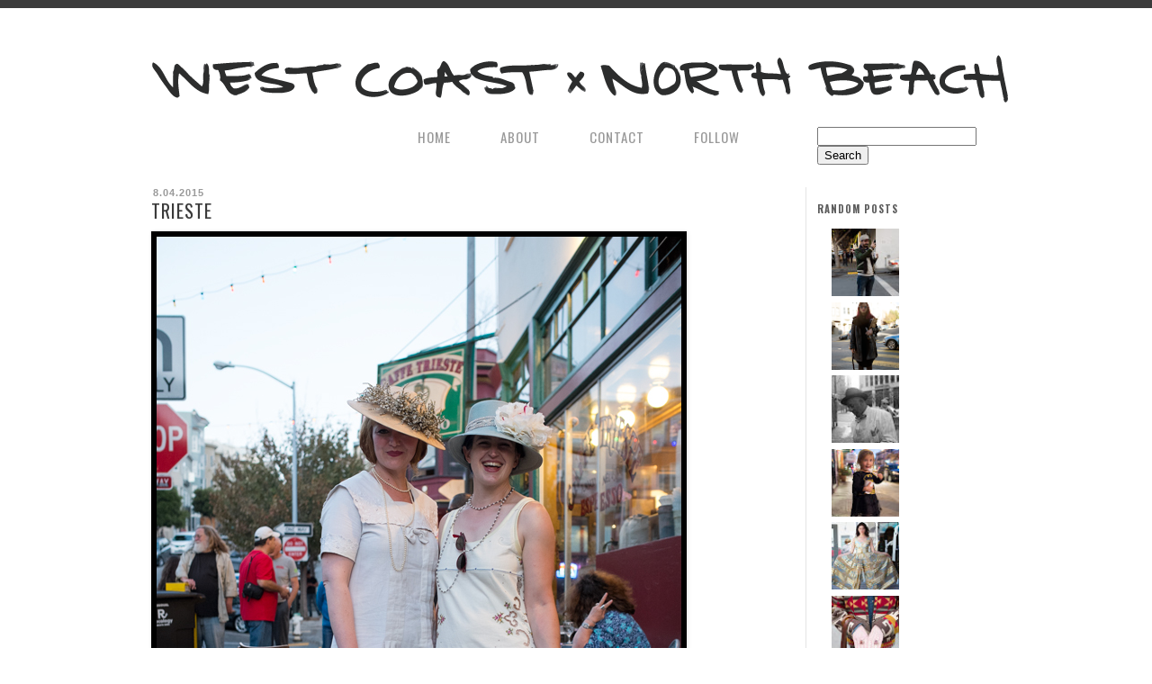

--- FILE ---
content_type: text/plain
request_url: https://www.google-analytics.com/j/collect?v=1&_v=j102&a=143959505&t=pageview&_s=1&dl=http%3A%2F%2Fwww.westcoastnorthbeach.com%2F2015%2F08%2Ftrieste.html&ul=en-us%40posix&dt=West%20Coast%20x%20North%20Beach%3A%20Trieste&sr=1280x720&vp=1280x720&_u=IEBAAEABAAAAACAAI~&jid=1701438106&gjid=1236891464&cid=1216243180.1769045928&tid=UA-45901438-2&_gid=678534812.1769045928&_r=1&_slc=1&z=1181040335
body_size: -454
content:
2,cG-69PX7EPPZT

--- FILE ---
content_type: text/javascript; charset=UTF-8
request_url: http://www.westcoastnorthbeach.com/feeds/posts/default?alt=json-in-script&start-index=329&max-results=1&callback=random_posts
body_size: 2710
content:
// API callback
random_posts({"version":"1.0","encoding":"UTF-8","feed":{"xmlns":"http://www.w3.org/2005/Atom","xmlns$openSearch":"http://a9.com/-/spec/opensearchrss/1.0/","xmlns$blogger":"http://schemas.google.com/blogger/2008","xmlns$georss":"http://www.georss.org/georss","xmlns$gd":"http://schemas.google.com/g/2005","xmlns$thr":"http://purl.org/syndication/thread/1.0","id":{"$t":"tag:blogger.com,1999:blog-1367663467854014414"},"updated":{"$t":"2024-09-14T06:14:25.843-07:00"},"category":[{"term":"Men"},{"term":"Women"},{"term":"Accessories"},{"term":"Hats"},{"term":"Suits"},{"term":"Prints"},{"term":"Hair"},{"term":"Vintage"},{"term":"Footwear"},{"term":"Glasses"},{"term":"dresses"},{"term":"Coats"},{"term":"Denim"},{"term":"Illustration"},{"term":"Color"},{"term":"Pets"},{"term":"Custom"},{"term":"Kids"},{"term":"Shoes"},{"term":"Sneakers"},{"term":"Costume"},{"term":"Fur"},{"term":"Handbags"},{"term":"Jackets"},{"term":"Al's Attire"},{"term":"Boots"},{"term":"Scarves"},{"term":"bags"},{"term":"Chanel"},{"term":"Rain"},{"term":"Beckett\u0026Robb"},{"term":"Grooming"},{"term":"Los Angeles"},{"term":"als attire"},{"term":"Couples"},{"term":"fashion shows"},{"term":"Leather"},{"term":"Sweaters"},{"term":"Nike"},{"term":"Sandals"},{"term":"creative growth"},{"term":"Dior"},{"term":"Menswear"},{"term":"North Beach"},{"term":"Skirts"},{"term":"animals"},{"term":"Missoni"},{"term":"Miu Miu"},{"term":"Socks"},{"term":"chicago"},{"term":"tattoos"},{"term":"wes anderson"},{"term":"Australia"},{"term":"Louis Vuitton"},{"term":"Punk rock"},{"term":"Skaters"},{"term":"overalls"},{"term":"stripes"},{"term":"Doc Martens"},{"term":"Jeremy Fish"},{"term":"Tech"},{"term":"handmade"},{"term":"Ancient Greek Sandals"},{"term":"Blue"},{"term":"Layering"},{"term":"Tights"},{"term":"Vehicles"},{"term":"beach"},{"term":"beard"},{"term":"braids"},{"term":"celine"},{"term":"charlotte olympia"},{"term":"denver"},{"term":"dolce\u0026gabbana"},{"term":"fendi"},{"term":"gold"},{"term":"hermes"},{"term":"holiday"},{"term":"nikes"},{"term":"oxfords"},{"term":"palm springs"},{"term":"plaid"},{"term":"sunglasses"},{"term":"vests"},{"term":"womenswear"},{"term":"70s"},{"term":"Androgyne"},{"term":"Bikes"},{"term":"Burberry"},{"term":"Bustown Modern"},{"term":"Cafe Trieste"},{"term":"Fall"},{"term":"Halloween"},{"term":"Lace"},{"term":"Makeup"},{"term":"Marc Jacobs"},{"term":"Moschino"},{"term":"Pants"},{"term":"Prada"},{"term":"Ruse"},{"term":"Saint Laurent"},{"term":"adidas"},{"term":"advanced style"},{"term":"artists"},{"term":"beards"},{"term":"camo"},{"term":"cape"},{"term":"festivals"},{"term":"gucci"},{"term":"hand-painted"},{"term":"jewelry"},{"term":"jumpsuit"},{"term":"museum"},{"term":"mustache"},{"term":"onesie"},{"term":"photographers"},{"term":"punk"},{"term":"san francisco"},{"term":"90s"},{"term":"Art Shows"},{"term":"B\u0026W"},{"term":"CatScarf"},{"term":"Clogs"},{"term":"Coppola"},{"term":"Dries van noten"},{"term":"Family"},{"term":"Gorman"},{"term":"Isabel Marant"},{"term":"Jumper"},{"term":"Jurassic park"},{"term":"Layers"},{"term":"Mohair"},{"term":"Napa"},{"term":"O'2nd"},{"term":"Sequins"},{"term":"Transportation"},{"term":"White"},{"term":"Workout Gear"},{"term":"YSL"},{"term":"alfred shaheen"},{"term":"alien"},{"term":"art"},{"term":"beverlyhills"},{"term":"blue hair"},{"term":"brown"},{"term":"cafe zoetrope"},{"term":"capes"},{"term":"caps"},{"term":"cats"},{"term":"church"},{"term":"collar"},{"term":"coverall"},{"term":"designer"},{"term":"dress"},{"term":"felicity fox"},{"term":"fifties"},{"term":"financial district"},{"term":"fishermans wharf"},{"term":"freda salvador"},{"term":"french"},{"term":"fringe"},{"term":"gloves"},{"term":"haight"},{"term":"handpainted"},{"term":"harempants"},{"term":"hawaiian"},{"term":"heels"},{"term":"hollywood"},{"term":"houndstooth"},{"term":"jayde fish"},{"term":"jayde fish train case"},{"term":"jellies"},{"term":"jordans"},{"term":"lauren moffatt"},{"term":"leather jacket"},{"term":"leathers"},{"term":"lebowski"},{"term":"loafers"},{"term":"losangeles"},{"term":"luggage"},{"term":"maxmara"},{"term":"melrose"},{"term":"mexico"},{"term":"modaoperandi"},{"term":"monochromatic"},{"term":"nails"},{"term":"new balance"},{"term":"north face"},{"term":"ombre"},{"term":"oscardelarenta"},{"term":"oversized"},{"term":"party"},{"term":"patent leather"},{"term":"pendleton"},{"term":"pink"},{"term":"pinklips"},{"term":"platforms"},{"term":"princess"},{"term":"re-love"},{"term":"rodeodrive"},{"term":"saintlaurent"},{"term":"scarf"},{"term":"shirts"},{"term":"short hair"},{"term":"slippers"},{"term":"sneakers. beards"},{"term":"summer"},{"term":"swim"},{"term":"swimwear"},{"term":"tattoo"},{"term":"textiles"},{"term":"ties"},{"term":"tops"},{"term":"topshop"},{"term":"train case"},{"term":"tshirt"},{"term":"umbrella"},{"term":"uniform"},{"term":"valentino"},{"term":"vans"},{"term":"western"},{"term":"wide leg"},{"term":"wingtip"}],"title":{"type":"text","$t":"West Coast x North Beach"},"subtitle":{"type":"html","$t":"West Coast street style"},"link":[{"rel":"http://schemas.google.com/g/2005#feed","type":"application/atom+xml","href":"http:\/\/www.westcoastnorthbeach.com\/feeds\/posts\/default"},{"rel":"self","type":"application/atom+xml","href":"http:\/\/www.blogger.com\/feeds\/1367663467854014414\/posts\/default?alt=json-in-script\u0026start-index=329\u0026max-results=1"},{"rel":"alternate","type":"text/html","href":"http:\/\/www.westcoastnorthbeach.com\/"},{"rel":"hub","href":"http://pubsubhubbub.appspot.com/"},{"rel":"previous","type":"application/atom+xml","href":"http:\/\/www.blogger.com\/feeds\/1367663467854014414\/posts\/default?alt=json-in-script\u0026start-index=328\u0026max-results=1"},{"rel":"next","type":"application/atom+xml","href":"http:\/\/www.blogger.com\/feeds\/1367663467854014414\/posts\/default?alt=json-in-script\u0026start-index=330\u0026max-results=1"}],"author":[{"name":{"$t":"Jayde Fish"},"uri":{"$t":"http:\/\/www.blogger.com\/profile\/13503284549892871319"},"email":{"$t":"noreply@blogger.com"},"gd$image":{"rel":"http://schemas.google.com/g/2005#thumbnail","width":"16","height":"16","src":"https:\/\/img1.blogblog.com\/img\/b16-rounded.gif"}}],"generator":{"version":"7.00","uri":"http://www.blogger.com","$t":"Blogger"},"openSearch$totalResults":{"$t":"418"},"openSearch$startIndex":{"$t":"329"},"openSearch$itemsPerPage":{"$t":"1"},"entry":[{"id":{"$t":"tag:blogger.com,1999:blog-1367663467854014414.post-8453100538312625833"},"published":{"$t":"2014-03-06T03:00:00.003-08:00"},"updated":{"$t":"2014-03-06T03:00:01.166-08:00"},"category":[{"scheme":"http://www.blogger.com/atom/ns#","term":"Accessories"},{"scheme":"http://www.blogger.com/atom/ns#","term":"Jackets"},{"scheme":"http://www.blogger.com/atom/ns#","term":"Men"},{"scheme":"http://www.blogger.com/atom/ns#","term":"Prints"}],"title":{"type":"text","$t":"Details"},"content":{"type":"html","$t":"\u003Cdiv class=\"separator\" style=\"clear: both; text-align: center;\"\u003E\n\u003Ca href=\"https:\/\/blogger.googleusercontent.com\/img\/b\/R29vZ2xl\/AVvXsEhBJahihvAgKyPqyoeL7ixwwvZ0oIJ3tlQmVNi03MySnQanf2rxjTX6PhQ7LA3S12pqLx5LT8sUfqF02KyaMdYur_BsF2ee5V9E6fvMpAR85Nv8D1w3NsL_7E1XCiQTuf8wdGqefainmIhg\/s1600\/patterns_2.jpg\" imageanchor=\"1\" style=\"clear: left; float: left; margin-bottom: 1em; margin-right: 1em;\"\u003E\u003Cimg border=\"0\" src=\"https:\/\/blogger.googleusercontent.com\/img\/b\/R29vZ2xl\/AVvXsEhBJahihvAgKyPqyoeL7ixwwvZ0oIJ3tlQmVNi03MySnQanf2rxjTX6PhQ7LA3S12pqLx5LT8sUfqF02KyaMdYur_BsF2ee5V9E6fvMpAR85Nv8D1w3NsL_7E1XCiQTuf8wdGqefainmIhg\/s1600\/patterns_2.jpg\" \/\u003E\u003C\/a\u003E\u003C\/div\u003E\n\u003Cbr \/\u003E"},"link":[{"rel":"replies","type":"application/atom+xml","href":"http:\/\/www.westcoastnorthbeach.com\/feeds\/8453100538312625833\/comments\/default","title":"Post Comments"},{"rel":"replies","type":"text/html","href":"http:\/\/www.westcoastnorthbeach.com\/2014\/03\/details.html#comment-form","title":"1 Comments"},{"rel":"edit","type":"application/atom+xml","href":"http:\/\/www.blogger.com\/feeds\/1367663467854014414\/posts\/default\/8453100538312625833"},{"rel":"self","type":"application/atom+xml","href":"http:\/\/www.blogger.com\/feeds\/1367663467854014414\/posts\/default\/8453100538312625833"},{"rel":"alternate","type":"text/html","href":"http:\/\/www.westcoastnorthbeach.com\/2014\/03\/details.html","title":"Details"}],"author":[{"name":{"$t":"Jayde Fish"},"uri":{"$t":"http:\/\/www.blogger.com\/profile\/13503284549892871319"},"email":{"$t":"noreply@blogger.com"},"gd$image":{"rel":"http://schemas.google.com/g/2005#thumbnail","width":"16","height":"16","src":"https:\/\/img1.blogblog.com\/img\/b16-rounded.gif"}}],"media$thumbnail":{"xmlns$media":"http://search.yahoo.com/mrss/","url":"https:\/\/blogger.googleusercontent.com\/img\/b\/R29vZ2xl\/AVvXsEhBJahihvAgKyPqyoeL7ixwwvZ0oIJ3tlQmVNi03MySnQanf2rxjTX6PhQ7LA3S12pqLx5LT8sUfqF02KyaMdYur_BsF2ee5V9E6fvMpAR85Nv8D1w3NsL_7E1XCiQTuf8wdGqefainmIhg\/s72-c\/patterns_2.jpg","height":"72","width":"72"},"thr$total":{"$t":"1"}}]}});

--- FILE ---
content_type: text/javascript; charset=UTF-8
request_url: http://www.westcoastnorthbeach.com/feeds/posts/default?alt=json-in-script&start-index=190&max-results=1&callback=random_posts
body_size: 2711
content:
// API callback
random_posts({"version":"1.0","encoding":"UTF-8","feed":{"xmlns":"http://www.w3.org/2005/Atom","xmlns$openSearch":"http://a9.com/-/spec/opensearchrss/1.0/","xmlns$blogger":"http://schemas.google.com/blogger/2008","xmlns$georss":"http://www.georss.org/georss","xmlns$gd":"http://schemas.google.com/g/2005","xmlns$thr":"http://purl.org/syndication/thread/1.0","id":{"$t":"tag:blogger.com,1999:blog-1367663467854014414"},"updated":{"$t":"2024-09-14T06:14:25.843-07:00"},"category":[{"term":"Men"},{"term":"Women"},{"term":"Accessories"},{"term":"Hats"},{"term":"Suits"},{"term":"Prints"},{"term":"Hair"},{"term":"Vintage"},{"term":"Footwear"},{"term":"Glasses"},{"term":"dresses"},{"term":"Coats"},{"term":"Denim"},{"term":"Illustration"},{"term":"Color"},{"term":"Pets"},{"term":"Custom"},{"term":"Kids"},{"term":"Shoes"},{"term":"Sneakers"},{"term":"Costume"},{"term":"Fur"},{"term":"Handbags"},{"term":"Jackets"},{"term":"Al's Attire"},{"term":"Boots"},{"term":"Scarves"},{"term":"bags"},{"term":"Chanel"},{"term":"Rain"},{"term":"Beckett\u0026Robb"},{"term":"Grooming"},{"term":"Los Angeles"},{"term":"als attire"},{"term":"Couples"},{"term":"fashion shows"},{"term":"Leather"},{"term":"Sweaters"},{"term":"Nike"},{"term":"Sandals"},{"term":"creative growth"},{"term":"Dior"},{"term":"Menswear"},{"term":"North Beach"},{"term":"Skirts"},{"term":"animals"},{"term":"Missoni"},{"term":"Miu Miu"},{"term":"Socks"},{"term":"chicago"},{"term":"tattoos"},{"term":"wes anderson"},{"term":"Australia"},{"term":"Louis Vuitton"},{"term":"Punk rock"},{"term":"Skaters"},{"term":"overalls"},{"term":"stripes"},{"term":"Doc Martens"},{"term":"Jeremy Fish"},{"term":"Tech"},{"term":"handmade"},{"term":"Ancient Greek Sandals"},{"term":"Blue"},{"term":"Layering"},{"term":"Tights"},{"term":"Vehicles"},{"term":"beach"},{"term":"beard"},{"term":"braids"},{"term":"celine"},{"term":"charlotte olympia"},{"term":"denver"},{"term":"dolce\u0026gabbana"},{"term":"fendi"},{"term":"gold"},{"term":"hermes"},{"term":"holiday"},{"term":"nikes"},{"term":"oxfords"},{"term":"palm springs"},{"term":"plaid"},{"term":"sunglasses"},{"term":"vests"},{"term":"womenswear"},{"term":"70s"},{"term":"Androgyne"},{"term":"Bikes"},{"term":"Burberry"},{"term":"Bustown Modern"},{"term":"Cafe Trieste"},{"term":"Fall"},{"term":"Halloween"},{"term":"Lace"},{"term":"Makeup"},{"term":"Marc Jacobs"},{"term":"Moschino"},{"term":"Pants"},{"term":"Prada"},{"term":"Ruse"},{"term":"Saint Laurent"},{"term":"adidas"},{"term":"advanced style"},{"term":"artists"},{"term":"beards"},{"term":"camo"},{"term":"cape"},{"term":"festivals"},{"term":"gucci"},{"term":"hand-painted"},{"term":"jewelry"},{"term":"jumpsuit"},{"term":"museum"},{"term":"mustache"},{"term":"onesie"},{"term":"photographers"},{"term":"punk"},{"term":"san francisco"},{"term":"90s"},{"term":"Art Shows"},{"term":"B\u0026W"},{"term":"CatScarf"},{"term":"Clogs"},{"term":"Coppola"},{"term":"Dries van noten"},{"term":"Family"},{"term":"Gorman"},{"term":"Isabel Marant"},{"term":"Jumper"},{"term":"Jurassic park"},{"term":"Layers"},{"term":"Mohair"},{"term":"Napa"},{"term":"O'2nd"},{"term":"Sequins"},{"term":"Transportation"},{"term":"White"},{"term":"Workout Gear"},{"term":"YSL"},{"term":"alfred shaheen"},{"term":"alien"},{"term":"art"},{"term":"beverlyhills"},{"term":"blue hair"},{"term":"brown"},{"term":"cafe zoetrope"},{"term":"capes"},{"term":"caps"},{"term":"cats"},{"term":"church"},{"term":"collar"},{"term":"coverall"},{"term":"designer"},{"term":"dress"},{"term":"felicity fox"},{"term":"fifties"},{"term":"financial district"},{"term":"fishermans wharf"},{"term":"freda salvador"},{"term":"french"},{"term":"fringe"},{"term":"gloves"},{"term":"haight"},{"term":"handpainted"},{"term":"harempants"},{"term":"hawaiian"},{"term":"heels"},{"term":"hollywood"},{"term":"houndstooth"},{"term":"jayde fish"},{"term":"jayde fish train case"},{"term":"jellies"},{"term":"jordans"},{"term":"lauren moffatt"},{"term":"leather jacket"},{"term":"leathers"},{"term":"lebowski"},{"term":"loafers"},{"term":"losangeles"},{"term":"luggage"},{"term":"maxmara"},{"term":"melrose"},{"term":"mexico"},{"term":"modaoperandi"},{"term":"monochromatic"},{"term":"nails"},{"term":"new balance"},{"term":"north face"},{"term":"ombre"},{"term":"oscardelarenta"},{"term":"oversized"},{"term":"party"},{"term":"patent leather"},{"term":"pendleton"},{"term":"pink"},{"term":"pinklips"},{"term":"platforms"},{"term":"princess"},{"term":"re-love"},{"term":"rodeodrive"},{"term":"saintlaurent"},{"term":"scarf"},{"term":"shirts"},{"term":"short hair"},{"term":"slippers"},{"term":"sneakers. beards"},{"term":"summer"},{"term":"swim"},{"term":"swimwear"},{"term":"tattoo"},{"term":"textiles"},{"term":"ties"},{"term":"tops"},{"term":"topshop"},{"term":"train case"},{"term":"tshirt"},{"term":"umbrella"},{"term":"uniform"},{"term":"valentino"},{"term":"vans"},{"term":"western"},{"term":"wide leg"},{"term":"wingtip"}],"title":{"type":"text","$t":"West Coast x North Beach"},"subtitle":{"type":"html","$t":"West Coast street style"},"link":[{"rel":"http://schemas.google.com/g/2005#feed","type":"application/atom+xml","href":"http:\/\/www.westcoastnorthbeach.com\/feeds\/posts\/default"},{"rel":"self","type":"application/atom+xml","href":"http:\/\/www.blogger.com\/feeds\/1367663467854014414\/posts\/default?alt=json-in-script\u0026start-index=190\u0026max-results=1"},{"rel":"alternate","type":"text/html","href":"http:\/\/www.westcoastnorthbeach.com\/"},{"rel":"hub","href":"http://pubsubhubbub.appspot.com/"},{"rel":"previous","type":"application/atom+xml","href":"http:\/\/www.blogger.com\/feeds\/1367663467854014414\/posts\/default?alt=json-in-script\u0026start-index=189\u0026max-results=1"},{"rel":"next","type":"application/atom+xml","href":"http:\/\/www.blogger.com\/feeds\/1367663467854014414\/posts\/default?alt=json-in-script\u0026start-index=191\u0026max-results=1"}],"author":[{"name":{"$t":"Jayde Fish"},"uri":{"$t":"http:\/\/www.blogger.com\/profile\/13503284549892871319"},"email":{"$t":"noreply@blogger.com"},"gd$image":{"rel":"http://schemas.google.com/g/2005#thumbnail","width":"16","height":"16","src":"https:\/\/img1.blogblog.com\/img\/b16-rounded.gif"}}],"generator":{"version":"7.00","uri":"http://www.blogger.com","$t":"Blogger"},"openSearch$totalResults":{"$t":"418"},"openSearch$startIndex":{"$t":"190"},"openSearch$itemsPerPage":{"$t":"1"},"entry":[{"id":{"$t":"tag:blogger.com,1999:blog-1367663467854014414.post-7717915097081296396"},"published":{"$t":"2014-08-20T03:00:00.000-07:00"},"updated":{"$t":"2014-08-20T03:00:04.980-07:00"},"category":[{"scheme":"http://www.blogger.com/atom/ns#","term":"Glasses"},{"scheme":"http://www.blogger.com/atom/ns#","term":"Men"},{"scheme":"http://www.blogger.com/atom/ns#","term":"Prints"}],"title":{"type":"text","$t":"Mixing Prints"},"content":{"type":"html","$t":"\u003Cdiv class=\"separator\" style=\"clear: both; text-align: center;\"\u003E\n\u003Ca href=\"https:\/\/blogger.googleusercontent.com\/img\/b\/R29vZ2xl\/AVvXsEg8iArSDYQGYKuuuhC3qdrcE-E239KF502VjWs2euKVdllxnsL6S_99rQ1IVlB70-d8kqQxGh6rgCMmK4gUrfOhzehEamjofTYoSckj8BJK4wnxZqYUAZ6uVai5NQylK-XM5ABG6wtBNzgU\/s1600\/prada1.jpg\" imageanchor=\"1\" style=\"clear: left; float: left; margin-bottom: 1em; margin-right: 1em;\"\u003E\u003Cimg border=\"0\" src=\"https:\/\/blogger.googleusercontent.com\/img\/b\/R29vZ2xl\/AVvXsEg8iArSDYQGYKuuuhC3qdrcE-E239KF502VjWs2euKVdllxnsL6S_99rQ1IVlB70-d8kqQxGh6rgCMmK4gUrfOhzehEamjofTYoSckj8BJK4wnxZqYUAZ6uVai5NQylK-XM5ABG6wtBNzgU\/s1600\/prada1.jpg\" \/\u003E\u003C\/a\u003E\u003C\/div\u003E\n\u003Cbr \/\u003E"},"link":[{"rel":"replies","type":"application/atom+xml","href":"http:\/\/www.westcoastnorthbeach.com\/feeds\/7717915097081296396\/comments\/default","title":"Post Comments"},{"rel":"replies","type":"text/html","href":"http:\/\/www.westcoastnorthbeach.com\/2014\/08\/mixing-prints.html#comment-form","title":"0 Comments"},{"rel":"edit","type":"application/atom+xml","href":"http:\/\/www.blogger.com\/feeds\/1367663467854014414\/posts\/default\/7717915097081296396"},{"rel":"self","type":"application/atom+xml","href":"http:\/\/www.blogger.com\/feeds\/1367663467854014414\/posts\/default\/7717915097081296396"},{"rel":"alternate","type":"text/html","href":"http:\/\/www.westcoastnorthbeach.com\/2014\/08\/mixing-prints.html","title":"Mixing Prints"}],"author":[{"name":{"$t":"Jayde Fish"},"uri":{"$t":"http:\/\/www.blogger.com\/profile\/13503284549892871319"},"email":{"$t":"noreply@blogger.com"},"gd$image":{"rel":"http://schemas.google.com/g/2005#thumbnail","width":"16","height":"16","src":"https:\/\/img1.blogblog.com\/img\/b16-rounded.gif"}}],"media$thumbnail":{"xmlns$media":"http://search.yahoo.com/mrss/","url":"https:\/\/blogger.googleusercontent.com\/img\/b\/R29vZ2xl\/AVvXsEg8iArSDYQGYKuuuhC3qdrcE-E239KF502VjWs2euKVdllxnsL6S_99rQ1IVlB70-d8kqQxGh6rgCMmK4gUrfOhzehEamjofTYoSckj8BJK4wnxZqYUAZ6uVai5NQylK-XM5ABG6wtBNzgU\/s72-c\/prada1.jpg","height":"72","width":"72"},"thr$total":{"$t":"0"}}]}});

--- FILE ---
content_type: text/javascript; charset=UTF-8
request_url: http://www.westcoastnorthbeach.com/feeds/posts/default?alt=json-in-script&start-index=8&max-results=1&callback=random_posts
body_size: 2717
content:
// API callback
random_posts({"version":"1.0","encoding":"UTF-8","feed":{"xmlns":"http://www.w3.org/2005/Atom","xmlns$openSearch":"http://a9.com/-/spec/opensearchrss/1.0/","xmlns$blogger":"http://schemas.google.com/blogger/2008","xmlns$georss":"http://www.georss.org/georss","xmlns$gd":"http://schemas.google.com/g/2005","xmlns$thr":"http://purl.org/syndication/thread/1.0","id":{"$t":"tag:blogger.com,1999:blog-1367663467854014414"},"updated":{"$t":"2024-09-14T06:14:25.843-07:00"},"category":[{"term":"Men"},{"term":"Women"},{"term":"Accessories"},{"term":"Hats"},{"term":"Suits"},{"term":"Prints"},{"term":"Hair"},{"term":"Vintage"},{"term":"Footwear"},{"term":"Glasses"},{"term":"dresses"},{"term":"Coats"},{"term":"Denim"},{"term":"Illustration"},{"term":"Color"},{"term":"Pets"},{"term":"Custom"},{"term":"Kids"},{"term":"Shoes"},{"term":"Sneakers"},{"term":"Costume"},{"term":"Fur"},{"term":"Handbags"},{"term":"Jackets"},{"term":"Al's Attire"},{"term":"Boots"},{"term":"Scarves"},{"term":"bags"},{"term":"Chanel"},{"term":"Rain"},{"term":"Beckett\u0026Robb"},{"term":"Grooming"},{"term":"Los Angeles"},{"term":"als attire"},{"term":"Couples"},{"term":"fashion shows"},{"term":"Leather"},{"term":"Sweaters"},{"term":"Nike"},{"term":"Sandals"},{"term":"creative growth"},{"term":"Dior"},{"term":"Menswear"},{"term":"North Beach"},{"term":"Skirts"},{"term":"animals"},{"term":"Missoni"},{"term":"Miu Miu"},{"term":"Socks"},{"term":"chicago"},{"term":"tattoos"},{"term":"wes anderson"},{"term":"Australia"},{"term":"Louis Vuitton"},{"term":"Punk rock"},{"term":"Skaters"},{"term":"overalls"},{"term":"stripes"},{"term":"Doc Martens"},{"term":"Jeremy Fish"},{"term":"Tech"},{"term":"handmade"},{"term":"Ancient Greek Sandals"},{"term":"Blue"},{"term":"Layering"},{"term":"Tights"},{"term":"Vehicles"},{"term":"beach"},{"term":"beard"},{"term":"braids"},{"term":"celine"},{"term":"charlotte olympia"},{"term":"denver"},{"term":"dolce\u0026gabbana"},{"term":"fendi"},{"term":"gold"},{"term":"hermes"},{"term":"holiday"},{"term":"nikes"},{"term":"oxfords"},{"term":"palm springs"},{"term":"plaid"},{"term":"sunglasses"},{"term":"vests"},{"term":"womenswear"},{"term":"70s"},{"term":"Androgyne"},{"term":"Bikes"},{"term":"Burberry"},{"term":"Bustown Modern"},{"term":"Cafe Trieste"},{"term":"Fall"},{"term":"Halloween"},{"term":"Lace"},{"term":"Makeup"},{"term":"Marc Jacobs"},{"term":"Moschino"},{"term":"Pants"},{"term":"Prada"},{"term":"Ruse"},{"term":"Saint Laurent"},{"term":"adidas"},{"term":"advanced style"},{"term":"artists"},{"term":"beards"},{"term":"camo"},{"term":"cape"},{"term":"festivals"},{"term":"gucci"},{"term":"hand-painted"},{"term":"jewelry"},{"term":"jumpsuit"},{"term":"museum"},{"term":"mustache"},{"term":"onesie"},{"term":"photographers"},{"term":"punk"},{"term":"san francisco"},{"term":"90s"},{"term":"Art Shows"},{"term":"B\u0026W"},{"term":"CatScarf"},{"term":"Clogs"},{"term":"Coppola"},{"term":"Dries van noten"},{"term":"Family"},{"term":"Gorman"},{"term":"Isabel Marant"},{"term":"Jumper"},{"term":"Jurassic park"},{"term":"Layers"},{"term":"Mohair"},{"term":"Napa"},{"term":"O'2nd"},{"term":"Sequins"},{"term":"Transportation"},{"term":"White"},{"term":"Workout Gear"},{"term":"YSL"},{"term":"alfred shaheen"},{"term":"alien"},{"term":"art"},{"term":"beverlyhills"},{"term":"blue hair"},{"term":"brown"},{"term":"cafe zoetrope"},{"term":"capes"},{"term":"caps"},{"term":"cats"},{"term":"church"},{"term":"collar"},{"term":"coverall"},{"term":"designer"},{"term":"dress"},{"term":"felicity fox"},{"term":"fifties"},{"term":"financial district"},{"term":"fishermans wharf"},{"term":"freda salvador"},{"term":"french"},{"term":"fringe"},{"term":"gloves"},{"term":"haight"},{"term":"handpainted"},{"term":"harempants"},{"term":"hawaiian"},{"term":"heels"},{"term":"hollywood"},{"term":"houndstooth"},{"term":"jayde fish"},{"term":"jayde fish train case"},{"term":"jellies"},{"term":"jordans"},{"term":"lauren moffatt"},{"term":"leather jacket"},{"term":"leathers"},{"term":"lebowski"},{"term":"loafers"},{"term":"losangeles"},{"term":"luggage"},{"term":"maxmara"},{"term":"melrose"},{"term":"mexico"},{"term":"modaoperandi"},{"term":"monochromatic"},{"term":"nails"},{"term":"new balance"},{"term":"north face"},{"term":"ombre"},{"term":"oscardelarenta"},{"term":"oversized"},{"term":"party"},{"term":"patent leather"},{"term":"pendleton"},{"term":"pink"},{"term":"pinklips"},{"term":"platforms"},{"term":"princess"},{"term":"re-love"},{"term":"rodeodrive"},{"term":"saintlaurent"},{"term":"scarf"},{"term":"shirts"},{"term":"short hair"},{"term":"slippers"},{"term":"sneakers. beards"},{"term":"summer"},{"term":"swim"},{"term":"swimwear"},{"term":"tattoo"},{"term":"textiles"},{"term":"ties"},{"term":"tops"},{"term":"topshop"},{"term":"train case"},{"term":"tshirt"},{"term":"umbrella"},{"term":"uniform"},{"term":"valentino"},{"term":"vans"},{"term":"western"},{"term":"wide leg"},{"term":"wingtip"}],"title":{"type":"text","$t":"West Coast x North Beach"},"subtitle":{"type":"html","$t":"West Coast street style"},"link":[{"rel":"http://schemas.google.com/g/2005#feed","type":"application/atom+xml","href":"http:\/\/www.westcoastnorthbeach.com\/feeds\/posts\/default"},{"rel":"self","type":"application/atom+xml","href":"http:\/\/www.blogger.com\/feeds\/1367663467854014414\/posts\/default?alt=json-in-script\u0026start-index=8\u0026max-results=1"},{"rel":"alternate","type":"text/html","href":"http:\/\/www.westcoastnorthbeach.com\/"},{"rel":"hub","href":"http://pubsubhubbub.appspot.com/"},{"rel":"previous","type":"application/atom+xml","href":"http:\/\/www.blogger.com\/feeds\/1367663467854014414\/posts\/default?alt=json-in-script\u0026start-index=7\u0026max-results=1"},{"rel":"next","type":"application/atom+xml","href":"http:\/\/www.blogger.com\/feeds\/1367663467854014414\/posts\/default?alt=json-in-script\u0026start-index=9\u0026max-results=1"}],"author":[{"name":{"$t":"Jayde Fish"},"uri":{"$t":"http:\/\/www.blogger.com\/profile\/13503284549892871319"},"email":{"$t":"noreply@blogger.com"},"gd$image":{"rel":"http://schemas.google.com/g/2005#thumbnail","width":"16","height":"16","src":"https:\/\/img1.blogblog.com\/img\/b16-rounded.gif"}}],"generator":{"version":"7.00","uri":"http://www.blogger.com","$t":"Blogger"},"openSearch$totalResults":{"$t":"418"},"openSearch$startIndex":{"$t":"8"},"openSearch$itemsPerPage":{"$t":"1"},"entry":[{"id":{"$t":"tag:blogger.com,1999:blog-1367663467854014414.post-3122477256446003509"},"published":{"$t":"2015-10-21T01:00:00.000-07:00"},"updated":{"$t":"2015-10-21T01:00:00.680-07:00"},"category":[{"scheme":"http://www.blogger.com/atom/ns#","term":"Chanel"},{"scheme":"http://www.blogger.com/atom/ns#","term":"Coats"},{"scheme":"http://www.blogger.com/atom/ns#","term":"Rain"},{"scheme":"http://www.blogger.com/atom/ns#","term":"Women"}],"title":{"type":"text","$t":"The Coats are coming"},"content":{"type":"html","$t":"\u003Cdiv class=\"separator\" style=\"clear: both; text-align: center;\"\u003E\n\u003Ca href=\"https:\/\/blogger.googleusercontent.com\/img\/b\/R29vZ2xl\/AVvXsEiu2dDm2G7UdEB33n71pgZrnAZrbAmRNrcrJTx_X5pimVhIVQ3HHqLfZEYdJo5o_uDn2g0CDRsCE1WrjGRq7hhIfqQlIZHJRGlVqluKHRrOkgOthkAEe7q7aWEGH958gmk6N2XJa3NRFTN_\/s1600\/coats.jpg\" imageanchor=\"1\" style=\"clear: left; float: left; margin-bottom: 1em; margin-right: 1em;\"\u003E\u003Cimg border=\"0\" src=\"https:\/\/blogger.googleusercontent.com\/img\/b\/R29vZ2xl\/AVvXsEiu2dDm2G7UdEB33n71pgZrnAZrbAmRNrcrJTx_X5pimVhIVQ3HHqLfZEYdJo5o_uDn2g0CDRsCE1WrjGRq7hhIfqQlIZHJRGlVqluKHRrOkgOthkAEe7q7aWEGH958gmk6N2XJa3NRFTN_\/s1600\/coats.jpg\" \/\u003E\u003C\/a\u003E\u003C\/div\u003E\n\u003Cbr \/\u003E"},"link":[{"rel":"replies","type":"application/atom+xml","href":"http:\/\/www.westcoastnorthbeach.com\/feeds\/3122477256446003509\/comments\/default","title":"Post Comments"},{"rel":"replies","type":"text/html","href":"http:\/\/www.westcoastnorthbeach.com\/2015\/10\/the-coats-are-coming.html#comment-form","title":"0 Comments"},{"rel":"edit","type":"application/atom+xml","href":"http:\/\/www.blogger.com\/feeds\/1367663467854014414\/posts\/default\/3122477256446003509"},{"rel":"self","type":"application/atom+xml","href":"http:\/\/www.blogger.com\/feeds\/1367663467854014414\/posts\/default\/3122477256446003509"},{"rel":"alternate","type":"text/html","href":"http:\/\/www.westcoastnorthbeach.com\/2015\/10\/the-coats-are-coming.html","title":"The Coats are coming"}],"author":[{"name":{"$t":"Jayde Fish"},"uri":{"$t":"http:\/\/www.blogger.com\/profile\/13503284549892871319"},"email":{"$t":"noreply@blogger.com"},"gd$image":{"rel":"http://schemas.google.com/g/2005#thumbnail","width":"16","height":"16","src":"https:\/\/img1.blogblog.com\/img\/b16-rounded.gif"}}],"media$thumbnail":{"xmlns$media":"http://search.yahoo.com/mrss/","url":"https:\/\/blogger.googleusercontent.com\/img\/b\/R29vZ2xl\/AVvXsEiu2dDm2G7UdEB33n71pgZrnAZrbAmRNrcrJTx_X5pimVhIVQ3HHqLfZEYdJo5o_uDn2g0CDRsCE1WrjGRq7hhIfqQlIZHJRGlVqluKHRrOkgOthkAEe7q7aWEGH958gmk6N2XJa3NRFTN_\/s72-c\/coats.jpg","height":"72","width":"72"},"thr$total":{"$t":"0"}}]}});

--- FILE ---
content_type: text/javascript; charset=UTF-8
request_url: http://www.westcoastnorthbeach.com/feeds/posts/default?alt=json-in-script&start-index=315&max-results=1&callback=random_posts
body_size: 2745
content:
// API callback
random_posts({"version":"1.0","encoding":"UTF-8","feed":{"xmlns":"http://www.w3.org/2005/Atom","xmlns$openSearch":"http://a9.com/-/spec/opensearchrss/1.0/","xmlns$blogger":"http://schemas.google.com/blogger/2008","xmlns$georss":"http://www.georss.org/georss","xmlns$gd":"http://schemas.google.com/g/2005","xmlns$thr":"http://purl.org/syndication/thread/1.0","id":{"$t":"tag:blogger.com,1999:blog-1367663467854014414"},"updated":{"$t":"2024-09-14T06:14:25.843-07:00"},"category":[{"term":"Men"},{"term":"Women"},{"term":"Accessories"},{"term":"Hats"},{"term":"Suits"},{"term":"Prints"},{"term":"Hair"},{"term":"Vintage"},{"term":"Footwear"},{"term":"Glasses"},{"term":"dresses"},{"term":"Coats"},{"term":"Denim"},{"term":"Illustration"},{"term":"Color"},{"term":"Pets"},{"term":"Custom"},{"term":"Kids"},{"term":"Shoes"},{"term":"Sneakers"},{"term":"Costume"},{"term":"Fur"},{"term":"Handbags"},{"term":"Jackets"},{"term":"Al's Attire"},{"term":"Boots"},{"term":"Scarves"},{"term":"bags"},{"term":"Chanel"},{"term":"Rain"},{"term":"Beckett\u0026Robb"},{"term":"Grooming"},{"term":"Los Angeles"},{"term":"als attire"},{"term":"Couples"},{"term":"fashion shows"},{"term":"Leather"},{"term":"Sweaters"},{"term":"Nike"},{"term":"Sandals"},{"term":"creative growth"},{"term":"Dior"},{"term":"Menswear"},{"term":"North Beach"},{"term":"Skirts"},{"term":"animals"},{"term":"Missoni"},{"term":"Miu Miu"},{"term":"Socks"},{"term":"chicago"},{"term":"tattoos"},{"term":"wes anderson"},{"term":"Australia"},{"term":"Louis Vuitton"},{"term":"Punk rock"},{"term":"Skaters"},{"term":"overalls"},{"term":"stripes"},{"term":"Doc Martens"},{"term":"Jeremy Fish"},{"term":"Tech"},{"term":"handmade"},{"term":"Ancient Greek Sandals"},{"term":"Blue"},{"term":"Layering"},{"term":"Tights"},{"term":"Vehicles"},{"term":"beach"},{"term":"beard"},{"term":"braids"},{"term":"celine"},{"term":"charlotte olympia"},{"term":"denver"},{"term":"dolce\u0026gabbana"},{"term":"fendi"},{"term":"gold"},{"term":"hermes"},{"term":"holiday"},{"term":"nikes"},{"term":"oxfords"},{"term":"palm springs"},{"term":"plaid"},{"term":"sunglasses"},{"term":"vests"},{"term":"womenswear"},{"term":"70s"},{"term":"Androgyne"},{"term":"Bikes"},{"term":"Burberry"},{"term":"Bustown Modern"},{"term":"Cafe Trieste"},{"term":"Fall"},{"term":"Halloween"},{"term":"Lace"},{"term":"Makeup"},{"term":"Marc Jacobs"},{"term":"Moschino"},{"term":"Pants"},{"term":"Prada"},{"term":"Ruse"},{"term":"Saint Laurent"},{"term":"adidas"},{"term":"advanced style"},{"term":"artists"},{"term":"beards"},{"term":"camo"},{"term":"cape"},{"term":"festivals"},{"term":"gucci"},{"term":"hand-painted"},{"term":"jewelry"},{"term":"jumpsuit"},{"term":"museum"},{"term":"mustache"},{"term":"onesie"},{"term":"photographers"},{"term":"punk"},{"term":"san francisco"},{"term":"90s"},{"term":"Art Shows"},{"term":"B\u0026W"},{"term":"CatScarf"},{"term":"Clogs"},{"term":"Coppola"},{"term":"Dries van noten"},{"term":"Family"},{"term":"Gorman"},{"term":"Isabel Marant"},{"term":"Jumper"},{"term":"Jurassic park"},{"term":"Layers"},{"term":"Mohair"},{"term":"Napa"},{"term":"O'2nd"},{"term":"Sequins"},{"term":"Transportation"},{"term":"White"},{"term":"Workout Gear"},{"term":"YSL"},{"term":"alfred shaheen"},{"term":"alien"},{"term":"art"},{"term":"beverlyhills"},{"term":"blue hair"},{"term":"brown"},{"term":"cafe zoetrope"},{"term":"capes"},{"term":"caps"},{"term":"cats"},{"term":"church"},{"term":"collar"},{"term":"coverall"},{"term":"designer"},{"term":"dress"},{"term":"felicity fox"},{"term":"fifties"},{"term":"financial district"},{"term":"fishermans wharf"},{"term":"freda salvador"},{"term":"french"},{"term":"fringe"},{"term":"gloves"},{"term":"haight"},{"term":"handpainted"},{"term":"harempants"},{"term":"hawaiian"},{"term":"heels"},{"term":"hollywood"},{"term":"houndstooth"},{"term":"jayde fish"},{"term":"jayde fish train case"},{"term":"jellies"},{"term":"jordans"},{"term":"lauren moffatt"},{"term":"leather jacket"},{"term":"leathers"},{"term":"lebowski"},{"term":"loafers"},{"term":"losangeles"},{"term":"luggage"},{"term":"maxmara"},{"term":"melrose"},{"term":"mexico"},{"term":"modaoperandi"},{"term":"monochromatic"},{"term":"nails"},{"term":"new balance"},{"term":"north face"},{"term":"ombre"},{"term":"oscardelarenta"},{"term":"oversized"},{"term":"party"},{"term":"patent leather"},{"term":"pendleton"},{"term":"pink"},{"term":"pinklips"},{"term":"platforms"},{"term":"princess"},{"term":"re-love"},{"term":"rodeodrive"},{"term":"saintlaurent"},{"term":"scarf"},{"term":"shirts"},{"term":"short hair"},{"term":"slippers"},{"term":"sneakers. beards"},{"term":"summer"},{"term":"swim"},{"term":"swimwear"},{"term":"tattoo"},{"term":"textiles"},{"term":"ties"},{"term":"tops"},{"term":"topshop"},{"term":"train case"},{"term":"tshirt"},{"term":"umbrella"},{"term":"uniform"},{"term":"valentino"},{"term":"vans"},{"term":"western"},{"term":"wide leg"},{"term":"wingtip"}],"title":{"type":"text","$t":"West Coast x North Beach"},"subtitle":{"type":"html","$t":"West Coast street style"},"link":[{"rel":"http://schemas.google.com/g/2005#feed","type":"application/atom+xml","href":"http:\/\/www.westcoastnorthbeach.com\/feeds\/posts\/default"},{"rel":"self","type":"application/atom+xml","href":"http:\/\/www.blogger.com\/feeds\/1367663467854014414\/posts\/default?alt=json-in-script\u0026start-index=315\u0026max-results=1"},{"rel":"alternate","type":"text/html","href":"http:\/\/www.westcoastnorthbeach.com\/"},{"rel":"hub","href":"http://pubsubhubbub.appspot.com/"},{"rel":"previous","type":"application/atom+xml","href":"http:\/\/www.blogger.com\/feeds\/1367663467854014414\/posts\/default?alt=json-in-script\u0026start-index=314\u0026max-results=1"},{"rel":"next","type":"application/atom+xml","href":"http:\/\/www.blogger.com\/feeds\/1367663467854014414\/posts\/default?alt=json-in-script\u0026start-index=316\u0026max-results=1"}],"author":[{"name":{"$t":"Jayde Fish"},"uri":{"$t":"http:\/\/www.blogger.com\/profile\/13503284549892871319"},"email":{"$t":"noreply@blogger.com"},"gd$image":{"rel":"http://schemas.google.com/g/2005#thumbnail","width":"16","height":"16","src":"https:\/\/img1.blogblog.com\/img\/b16-rounded.gif"}}],"generator":{"version":"7.00","uri":"http://www.blogger.com","$t":"Blogger"},"openSearch$totalResults":{"$t":"418"},"openSearch$startIndex":{"$t":"315"},"openSearch$itemsPerPage":{"$t":"1"},"entry":[{"id":{"$t":"tag:blogger.com,1999:blog-1367663467854014414.post-8411921884753743307"},"published":{"$t":"2014-03-19T10:00:00.000-07:00"},"updated":{"$t":"2014-03-19T10:00:02.318-07:00"},"category":[{"scheme":"http://www.blogger.com/atom/ns#","term":"Accessories"},{"scheme":"http://www.blogger.com/atom/ns#","term":"Hats"},{"scheme":"http://www.blogger.com/atom/ns#","term":"Men"}],"title":{"type":"text","$t":"Vintage Look  № 2"},"content":{"type":"html","$t":"\u003Cdiv class=\"separator\" style=\"clear: both; text-align: center;\"\u003E\n\u003C\/div\u003E\n\u003Cdiv class=\"separator\" style=\"clear: both; text-align: left;\"\u003E\n\u003C\/div\u003E\n\u003Cdiv class=\"separator\" style=\"clear: both; text-align: center;\"\u003E\n\u003C\/div\u003E\n\u003Cdiv class=\"separator\" style=\"clear: both; text-align: center;\"\u003E\n\u003Ca href=\"https:\/\/blogger.googleusercontent.com\/img\/b\/R29vZ2xl\/AVvXsEiYXhiUiV2CNafOMoGDYTP7R1dSVpisLIJ9qqNh0suJ6O4saGHrq2R3lOwqZj0yNnvcxnj5jSs-dvZcY6i9H3obcGA6VNJcG1W0u-5S-Ve6J_5u480WAiREAOtrRj0p5e-sJfR9Mh5S8mzW\/s1600\/shoe_shine.jpg\" imageanchor=\"1\" style=\"clear: left; float: left; margin-bottom: 1em; margin-right: 1em;\"\u003E\u003Cimg border=\"0\" src=\"https:\/\/blogger.googleusercontent.com\/img\/b\/R29vZ2xl\/AVvXsEiYXhiUiV2CNafOMoGDYTP7R1dSVpisLIJ9qqNh0suJ6O4saGHrq2R3lOwqZj0yNnvcxnj5jSs-dvZcY6i9H3obcGA6VNJcG1W0u-5S-Ve6J_5u480WAiREAOtrRj0p5e-sJfR9Mh5S8mzW\/s1600\/shoe_shine.jpg\" \/\u003E\u003C\/a\u003E\u003C\/div\u003E\n\u003Cbr \/\u003E"},"link":[{"rel":"replies","type":"application/atom+xml","href":"http:\/\/www.westcoastnorthbeach.com\/feeds\/8411921884753743307\/comments\/default","title":"Post Comments"},{"rel":"replies","type":"text/html","href":"http:\/\/www.westcoastnorthbeach.com\/2014\/03\/vintage-look-2.html#comment-form","title":"0 Comments"},{"rel":"edit","type":"application/atom+xml","href":"http:\/\/www.blogger.com\/feeds\/1367663467854014414\/posts\/default\/8411921884753743307"},{"rel":"self","type":"application/atom+xml","href":"http:\/\/www.blogger.com\/feeds\/1367663467854014414\/posts\/default\/8411921884753743307"},{"rel":"alternate","type":"text/html","href":"http:\/\/www.westcoastnorthbeach.com\/2014\/03\/vintage-look-2.html","title":"Vintage Look  № 2"}],"author":[{"name":{"$t":"Jayde Fish"},"uri":{"$t":"http:\/\/www.blogger.com\/profile\/13503284549892871319"},"email":{"$t":"noreply@blogger.com"},"gd$image":{"rel":"http://schemas.google.com/g/2005#thumbnail","width":"16","height":"16","src":"https:\/\/img1.blogblog.com\/img\/b16-rounded.gif"}}],"media$thumbnail":{"xmlns$media":"http://search.yahoo.com/mrss/","url":"https:\/\/blogger.googleusercontent.com\/img\/b\/R29vZ2xl\/AVvXsEiYXhiUiV2CNafOMoGDYTP7R1dSVpisLIJ9qqNh0suJ6O4saGHrq2R3lOwqZj0yNnvcxnj5jSs-dvZcY6i9H3obcGA6VNJcG1W0u-5S-Ve6J_5u480WAiREAOtrRj0p5e-sJfR9Mh5S8mzW\/s72-c\/shoe_shine.jpg","height":"72","width":"72"},"thr$total":{"$t":"0"}}]}});

--- FILE ---
content_type: text/javascript; charset=UTF-8
request_url: http://www.westcoastnorthbeach.com/feeds/posts/default?alt=json-in-script&start-index=410&max-results=1&callback=random_posts
body_size: 2749
content:
// API callback
random_posts({"version":"1.0","encoding":"UTF-8","feed":{"xmlns":"http://www.w3.org/2005/Atom","xmlns$openSearch":"http://a9.com/-/spec/opensearchrss/1.0/","xmlns$blogger":"http://schemas.google.com/blogger/2008","xmlns$georss":"http://www.georss.org/georss","xmlns$gd":"http://schemas.google.com/g/2005","xmlns$thr":"http://purl.org/syndication/thread/1.0","id":{"$t":"tag:blogger.com,1999:blog-1367663467854014414"},"updated":{"$t":"2024-09-14T06:14:25.843-07:00"},"category":[{"term":"Men"},{"term":"Women"},{"term":"Accessories"},{"term":"Hats"},{"term":"Suits"},{"term":"Prints"},{"term":"Hair"},{"term":"Vintage"},{"term":"Footwear"},{"term":"Glasses"},{"term":"dresses"},{"term":"Coats"},{"term":"Denim"},{"term":"Illustration"},{"term":"Color"},{"term":"Pets"},{"term":"Custom"},{"term":"Kids"},{"term":"Shoes"},{"term":"Sneakers"},{"term":"Costume"},{"term":"Fur"},{"term":"Handbags"},{"term":"Jackets"},{"term":"Al's Attire"},{"term":"Boots"},{"term":"Scarves"},{"term":"bags"},{"term":"Chanel"},{"term":"Rain"},{"term":"Beckett\u0026Robb"},{"term":"Grooming"},{"term":"Los Angeles"},{"term":"als attire"},{"term":"Couples"},{"term":"fashion shows"},{"term":"Leather"},{"term":"Sweaters"},{"term":"Nike"},{"term":"Sandals"},{"term":"creative growth"},{"term":"Dior"},{"term":"Menswear"},{"term":"North Beach"},{"term":"Skirts"},{"term":"animals"},{"term":"Missoni"},{"term":"Miu Miu"},{"term":"Socks"},{"term":"chicago"},{"term":"tattoos"},{"term":"wes anderson"},{"term":"Australia"},{"term":"Louis Vuitton"},{"term":"Punk rock"},{"term":"Skaters"},{"term":"overalls"},{"term":"stripes"},{"term":"Doc Martens"},{"term":"Jeremy Fish"},{"term":"Tech"},{"term":"handmade"},{"term":"Ancient Greek Sandals"},{"term":"Blue"},{"term":"Layering"},{"term":"Tights"},{"term":"Vehicles"},{"term":"beach"},{"term":"beard"},{"term":"braids"},{"term":"celine"},{"term":"charlotte olympia"},{"term":"denver"},{"term":"dolce\u0026gabbana"},{"term":"fendi"},{"term":"gold"},{"term":"hermes"},{"term":"holiday"},{"term":"nikes"},{"term":"oxfords"},{"term":"palm springs"},{"term":"plaid"},{"term":"sunglasses"},{"term":"vests"},{"term":"womenswear"},{"term":"70s"},{"term":"Androgyne"},{"term":"Bikes"},{"term":"Burberry"},{"term":"Bustown Modern"},{"term":"Cafe Trieste"},{"term":"Fall"},{"term":"Halloween"},{"term":"Lace"},{"term":"Makeup"},{"term":"Marc Jacobs"},{"term":"Moschino"},{"term":"Pants"},{"term":"Prada"},{"term":"Ruse"},{"term":"Saint Laurent"},{"term":"adidas"},{"term":"advanced style"},{"term":"artists"},{"term":"beards"},{"term":"camo"},{"term":"cape"},{"term":"festivals"},{"term":"gucci"},{"term":"hand-painted"},{"term":"jewelry"},{"term":"jumpsuit"},{"term":"museum"},{"term":"mustache"},{"term":"onesie"},{"term":"photographers"},{"term":"punk"},{"term":"san francisco"},{"term":"90s"},{"term":"Art Shows"},{"term":"B\u0026W"},{"term":"CatScarf"},{"term":"Clogs"},{"term":"Coppola"},{"term":"Dries van noten"},{"term":"Family"},{"term":"Gorman"},{"term":"Isabel Marant"},{"term":"Jumper"},{"term":"Jurassic park"},{"term":"Layers"},{"term":"Mohair"},{"term":"Napa"},{"term":"O'2nd"},{"term":"Sequins"},{"term":"Transportation"},{"term":"White"},{"term":"Workout Gear"},{"term":"YSL"},{"term":"alfred shaheen"},{"term":"alien"},{"term":"art"},{"term":"beverlyhills"},{"term":"blue hair"},{"term":"brown"},{"term":"cafe zoetrope"},{"term":"capes"},{"term":"caps"},{"term":"cats"},{"term":"church"},{"term":"collar"},{"term":"coverall"},{"term":"designer"},{"term":"dress"},{"term":"felicity fox"},{"term":"fifties"},{"term":"financial district"},{"term":"fishermans wharf"},{"term":"freda salvador"},{"term":"french"},{"term":"fringe"},{"term":"gloves"},{"term":"haight"},{"term":"handpainted"},{"term":"harempants"},{"term":"hawaiian"},{"term":"heels"},{"term":"hollywood"},{"term":"houndstooth"},{"term":"jayde fish"},{"term":"jayde fish train case"},{"term":"jellies"},{"term":"jordans"},{"term":"lauren moffatt"},{"term":"leather jacket"},{"term":"leathers"},{"term":"lebowski"},{"term":"loafers"},{"term":"losangeles"},{"term":"luggage"},{"term":"maxmara"},{"term":"melrose"},{"term":"mexico"},{"term":"modaoperandi"},{"term":"monochromatic"},{"term":"nails"},{"term":"new balance"},{"term":"north face"},{"term":"ombre"},{"term":"oscardelarenta"},{"term":"oversized"},{"term":"party"},{"term":"patent leather"},{"term":"pendleton"},{"term":"pink"},{"term":"pinklips"},{"term":"platforms"},{"term":"princess"},{"term":"re-love"},{"term":"rodeodrive"},{"term":"saintlaurent"},{"term":"scarf"},{"term":"shirts"},{"term":"short hair"},{"term":"slippers"},{"term":"sneakers. beards"},{"term":"summer"},{"term":"swim"},{"term":"swimwear"},{"term":"tattoo"},{"term":"textiles"},{"term":"ties"},{"term":"tops"},{"term":"topshop"},{"term":"train case"},{"term":"tshirt"},{"term":"umbrella"},{"term":"uniform"},{"term":"valentino"},{"term":"vans"},{"term":"western"},{"term":"wide leg"},{"term":"wingtip"}],"title":{"type":"text","$t":"West Coast x North Beach"},"subtitle":{"type":"html","$t":"West Coast street style"},"link":[{"rel":"http://schemas.google.com/g/2005#feed","type":"application/atom+xml","href":"http:\/\/www.westcoastnorthbeach.com\/feeds\/posts\/default"},{"rel":"self","type":"application/atom+xml","href":"http:\/\/www.blogger.com\/feeds\/1367663467854014414\/posts\/default?alt=json-in-script\u0026start-index=410\u0026max-results=1"},{"rel":"alternate","type":"text/html","href":"http:\/\/www.westcoastnorthbeach.com\/"},{"rel":"hub","href":"http://pubsubhubbub.appspot.com/"},{"rel":"previous","type":"application/atom+xml","href":"http:\/\/www.blogger.com\/feeds\/1367663467854014414\/posts\/default?alt=json-in-script\u0026start-index=409\u0026max-results=1"},{"rel":"next","type":"application/atom+xml","href":"http:\/\/www.blogger.com\/feeds\/1367663467854014414\/posts\/default?alt=json-in-script\u0026start-index=411\u0026max-results=1"}],"author":[{"name":{"$t":"Jayde Fish"},"uri":{"$t":"http:\/\/www.blogger.com\/profile\/13503284549892871319"},"email":{"$t":"noreply@blogger.com"},"gd$image":{"rel":"http://schemas.google.com/g/2005#thumbnail","width":"16","height":"16","src":"https:\/\/img1.blogblog.com\/img\/b16-rounded.gif"}}],"generator":{"version":"7.00","uri":"http://www.blogger.com","$t":"Blogger"},"openSearch$totalResults":{"$t":"418"},"openSearch$startIndex":{"$t":"410"},"openSearch$itemsPerPage":{"$t":"1"},"entry":[{"id":{"$t":"tag:blogger.com,1999:blog-1367663467854014414.post-1896501814895313089"},"published":{"$t":"2013-12-11T03:00:00.000-08:00"},"updated":{"$t":"2014-01-19T22:20:38.106-08:00"},"category":[{"scheme":"http://www.blogger.com/atom/ns#","term":"Cafe Trieste"},{"scheme":"http://www.blogger.com/atom/ns#","term":"Hats"},{"scheme":"http://www.blogger.com/atom/ns#","term":"Jackets"},{"scheme":"http://www.blogger.com/atom/ns#","term":"Men"}],"title":{"type":"text","$t":"At Grant + Vallejo"},"content":{"type":"html","$t":"\u003Cdiv class=\"separator\" style=\"clear: both; text-align: center;\"\u003E\n\u003Ca href=\"https:\/\/blogger.googleusercontent.com\/img\/b\/R29vZ2xl\/AVvXsEj4YfmV_8s7Niudg_t3bVqu-IRqpL94XG-FYVESHZopOc0pkzOTYI1tUArJ40PzvkcjGrCjFq9Ze8qYgohezo2bvr_D4CZhrueI5EyKJ_sqMigCaysWNVm96VXN-lHZg6zVDvZWW0mGE6Lr\/s1600\/2014-01-08.jpg\" imageanchor=\"1\" style=\"clear: left; float: left; margin-bottom: 1em; margin-right: 1em;\"\u003E\u003Cimg border=\"0\" src=\"https:\/\/blogger.googleusercontent.com\/img\/b\/R29vZ2xl\/AVvXsEj4YfmV_8s7Niudg_t3bVqu-IRqpL94XG-FYVESHZopOc0pkzOTYI1tUArJ40PzvkcjGrCjFq9Ze8qYgohezo2bvr_D4CZhrueI5EyKJ_sqMigCaysWNVm96VXN-lHZg6zVDvZWW0mGE6Lr\/s1600\/2014-01-08.jpg\" \/\u003E\u003C\/a\u003E\u003C\/div\u003E\n\u003Cbr \/\u003E\n\u003Cdiv class=\"separator\" style=\"clear: both; text-align: center;\"\u003E\n\u003C\/div\u003E\n\u003Cbr \/\u003E"},"link":[{"rel":"replies","type":"application/atom+xml","href":"http:\/\/www.westcoastnorthbeach.com\/feeds\/1896501814895313089\/comments\/default","title":"Post Comments"},{"rel":"replies","type":"text/html","href":"http:\/\/www.westcoastnorthbeach.com\/2013\/12\/at-grant-vallejo.html#comment-form","title":"0 Comments"},{"rel":"edit","type":"application/atom+xml","href":"http:\/\/www.blogger.com\/feeds\/1367663467854014414\/posts\/default\/1896501814895313089"},{"rel":"self","type":"application/atom+xml","href":"http:\/\/www.blogger.com\/feeds\/1367663467854014414\/posts\/default\/1896501814895313089"},{"rel":"alternate","type":"text/html","href":"http:\/\/www.westcoastnorthbeach.com\/2013\/12\/at-grant-vallejo.html","title":"At Grant + Vallejo"}],"author":[{"name":{"$t":"Jayde Fish"},"uri":{"$t":"http:\/\/www.blogger.com\/profile\/13503284549892871319"},"email":{"$t":"noreply@blogger.com"},"gd$image":{"rel":"http://schemas.google.com/g/2005#thumbnail","width":"16","height":"16","src":"https:\/\/img1.blogblog.com\/img\/b16-rounded.gif"}}],"media$thumbnail":{"xmlns$media":"http://search.yahoo.com/mrss/","url":"https:\/\/blogger.googleusercontent.com\/img\/b\/R29vZ2xl\/AVvXsEj4YfmV_8s7Niudg_t3bVqu-IRqpL94XG-FYVESHZopOc0pkzOTYI1tUArJ40PzvkcjGrCjFq9Ze8qYgohezo2bvr_D4CZhrueI5EyKJ_sqMigCaysWNVm96VXN-lHZg6zVDvZWW0mGE6Lr\/s72-c\/2014-01-08.jpg","height":"72","width":"72"},"thr$total":{"$t":"0"}}]}});

--- FILE ---
content_type: text/javascript; charset=UTF-8
request_url: http://www.westcoastnorthbeach.com/feeds/posts/default?alt=json-in-script&start-index=85&max-results=1&callback=random_posts
body_size: 2776
content:
// API callback
random_posts({"version":"1.0","encoding":"UTF-8","feed":{"xmlns":"http://www.w3.org/2005/Atom","xmlns$openSearch":"http://a9.com/-/spec/opensearchrss/1.0/","xmlns$blogger":"http://schemas.google.com/blogger/2008","xmlns$georss":"http://www.georss.org/georss","xmlns$gd":"http://schemas.google.com/g/2005","xmlns$thr":"http://purl.org/syndication/thread/1.0","id":{"$t":"tag:blogger.com,1999:blog-1367663467854014414"},"updated":{"$t":"2024-09-14T06:14:25.843-07:00"},"category":[{"term":"Men"},{"term":"Women"},{"term":"Accessories"},{"term":"Hats"},{"term":"Suits"},{"term":"Prints"},{"term":"Hair"},{"term":"Vintage"},{"term":"Footwear"},{"term":"Glasses"},{"term":"dresses"},{"term":"Coats"},{"term":"Denim"},{"term":"Illustration"},{"term":"Color"},{"term":"Pets"},{"term":"Custom"},{"term":"Kids"},{"term":"Shoes"},{"term":"Sneakers"},{"term":"Costume"},{"term":"Fur"},{"term":"Handbags"},{"term":"Jackets"},{"term":"Al's Attire"},{"term":"Boots"},{"term":"Scarves"},{"term":"bags"},{"term":"Chanel"},{"term":"Rain"},{"term":"Beckett\u0026Robb"},{"term":"Grooming"},{"term":"Los Angeles"},{"term":"als attire"},{"term":"Couples"},{"term":"fashion shows"},{"term":"Leather"},{"term":"Sweaters"},{"term":"Nike"},{"term":"Sandals"},{"term":"creative growth"},{"term":"Dior"},{"term":"Menswear"},{"term":"North Beach"},{"term":"Skirts"},{"term":"animals"},{"term":"Missoni"},{"term":"Miu Miu"},{"term":"Socks"},{"term":"chicago"},{"term":"tattoos"},{"term":"wes anderson"},{"term":"Australia"},{"term":"Louis Vuitton"},{"term":"Punk rock"},{"term":"Skaters"},{"term":"overalls"},{"term":"stripes"},{"term":"Doc Martens"},{"term":"Jeremy Fish"},{"term":"Tech"},{"term":"handmade"},{"term":"Ancient Greek Sandals"},{"term":"Blue"},{"term":"Layering"},{"term":"Tights"},{"term":"Vehicles"},{"term":"beach"},{"term":"beard"},{"term":"braids"},{"term":"celine"},{"term":"charlotte olympia"},{"term":"denver"},{"term":"dolce\u0026gabbana"},{"term":"fendi"},{"term":"gold"},{"term":"hermes"},{"term":"holiday"},{"term":"nikes"},{"term":"oxfords"},{"term":"palm springs"},{"term":"plaid"},{"term":"sunglasses"},{"term":"vests"},{"term":"womenswear"},{"term":"70s"},{"term":"Androgyne"},{"term":"Bikes"},{"term":"Burberry"},{"term":"Bustown Modern"},{"term":"Cafe Trieste"},{"term":"Fall"},{"term":"Halloween"},{"term":"Lace"},{"term":"Makeup"},{"term":"Marc Jacobs"},{"term":"Moschino"},{"term":"Pants"},{"term":"Prada"},{"term":"Ruse"},{"term":"Saint Laurent"},{"term":"adidas"},{"term":"advanced style"},{"term":"artists"},{"term":"beards"},{"term":"camo"},{"term":"cape"},{"term":"festivals"},{"term":"gucci"},{"term":"hand-painted"},{"term":"jewelry"},{"term":"jumpsuit"},{"term":"museum"},{"term":"mustache"},{"term":"onesie"},{"term":"photographers"},{"term":"punk"},{"term":"san francisco"},{"term":"90s"},{"term":"Art Shows"},{"term":"B\u0026W"},{"term":"CatScarf"},{"term":"Clogs"},{"term":"Coppola"},{"term":"Dries van noten"},{"term":"Family"},{"term":"Gorman"},{"term":"Isabel Marant"},{"term":"Jumper"},{"term":"Jurassic park"},{"term":"Layers"},{"term":"Mohair"},{"term":"Napa"},{"term":"O'2nd"},{"term":"Sequins"},{"term":"Transportation"},{"term":"White"},{"term":"Workout Gear"},{"term":"YSL"},{"term":"alfred shaheen"},{"term":"alien"},{"term":"art"},{"term":"beverlyhills"},{"term":"blue hair"},{"term":"brown"},{"term":"cafe zoetrope"},{"term":"capes"},{"term":"caps"},{"term":"cats"},{"term":"church"},{"term":"collar"},{"term":"coverall"},{"term":"designer"},{"term":"dress"},{"term":"felicity fox"},{"term":"fifties"},{"term":"financial district"},{"term":"fishermans wharf"},{"term":"freda salvador"},{"term":"french"},{"term":"fringe"},{"term":"gloves"},{"term":"haight"},{"term":"handpainted"},{"term":"harempants"},{"term":"hawaiian"},{"term":"heels"},{"term":"hollywood"},{"term":"houndstooth"},{"term":"jayde fish"},{"term":"jayde fish train case"},{"term":"jellies"},{"term":"jordans"},{"term":"lauren moffatt"},{"term":"leather jacket"},{"term":"leathers"},{"term":"lebowski"},{"term":"loafers"},{"term":"losangeles"},{"term":"luggage"},{"term":"maxmara"},{"term":"melrose"},{"term":"mexico"},{"term":"modaoperandi"},{"term":"monochromatic"},{"term":"nails"},{"term":"new balance"},{"term":"north face"},{"term":"ombre"},{"term":"oscardelarenta"},{"term":"oversized"},{"term":"party"},{"term":"patent leather"},{"term":"pendleton"},{"term":"pink"},{"term":"pinklips"},{"term":"platforms"},{"term":"princess"},{"term":"re-love"},{"term":"rodeodrive"},{"term":"saintlaurent"},{"term":"scarf"},{"term":"shirts"},{"term":"short hair"},{"term":"slippers"},{"term":"sneakers. beards"},{"term":"summer"},{"term":"swim"},{"term":"swimwear"},{"term":"tattoo"},{"term":"textiles"},{"term":"ties"},{"term":"tops"},{"term":"topshop"},{"term":"train case"},{"term":"tshirt"},{"term":"umbrella"},{"term":"uniform"},{"term":"valentino"},{"term":"vans"},{"term":"western"},{"term":"wide leg"},{"term":"wingtip"}],"title":{"type":"text","$t":"West Coast x North Beach"},"subtitle":{"type":"html","$t":"West Coast street style"},"link":[{"rel":"http://schemas.google.com/g/2005#feed","type":"application/atom+xml","href":"http:\/\/www.westcoastnorthbeach.com\/feeds\/posts\/default"},{"rel":"self","type":"application/atom+xml","href":"http:\/\/www.blogger.com\/feeds\/1367663467854014414\/posts\/default?alt=json-in-script\u0026start-index=85\u0026max-results=1"},{"rel":"alternate","type":"text/html","href":"http:\/\/www.westcoastnorthbeach.com\/"},{"rel":"hub","href":"http://pubsubhubbub.appspot.com/"},{"rel":"previous","type":"application/atom+xml","href":"http:\/\/www.blogger.com\/feeds\/1367663467854014414\/posts\/default?alt=json-in-script\u0026start-index=84\u0026max-results=1"},{"rel":"next","type":"application/atom+xml","href":"http:\/\/www.blogger.com\/feeds\/1367663467854014414\/posts\/default?alt=json-in-script\u0026start-index=86\u0026max-results=1"}],"author":[{"name":{"$t":"Jayde Fish"},"uri":{"$t":"http:\/\/www.blogger.com\/profile\/13503284549892871319"},"email":{"$t":"noreply@blogger.com"},"gd$image":{"rel":"http://schemas.google.com/g/2005#thumbnail","width":"16","height":"16","src":"https:\/\/img1.blogblog.com\/img\/b16-rounded.gif"}}],"generator":{"version":"7.00","uri":"http://www.blogger.com","$t":"Blogger"},"openSearch$totalResults":{"$t":"418"},"openSearch$startIndex":{"$t":"85"},"openSearch$itemsPerPage":{"$t":"1"},"entry":[{"id":{"$t":"tag:blogger.com,1999:blog-1367663467854014414.post-3759409404670238383"},"published":{"$t":"2015-04-10T03:00:00.000-07:00"},"updated":{"$t":"2015-04-10T03:00:08.033-07:00"},"category":[{"scheme":"http://www.blogger.com/atom/ns#","term":"Bustown Modern"},{"scheme":"http://www.blogger.com/atom/ns#","term":"gold"},{"scheme":"http://www.blogger.com/atom/ns#","term":"harempants"},{"scheme":"http://www.blogger.com/atom/ns#","term":"Los Angeles"},{"scheme":"http://www.blogger.com/atom/ns#","term":"melrose"},{"scheme":"http://www.blogger.com/atom/ns#","term":"onesie"},{"scheme":"http://www.blogger.com/atom/ns#","term":"oscardelarenta"},{"scheme":"http://www.blogger.com/atom/ns#","term":"pinklips"},{"scheme":"http://www.blogger.com/atom/ns#","term":"princess"},{"scheme":"http://www.blogger.com/atom/ns#","term":"tattoo"},{"scheme":"http://www.blogger.com/atom/ns#","term":"Vintage"},{"scheme":"http://www.blogger.com/atom/ns#","term":"womenswear"}],"title":{"type":"text","$t":"The Butterfly of Beverly Hills"},"content":{"type":"html","$t":"\u003Cdiv class=\"separator\" style=\"clear: both; text-align: center;\"\u003E\n\u003Ca href=\"https:\/\/blogger.googleusercontent.com\/img\/b\/R29vZ2xl\/AVvXsEhaeBlS4UCGaCbPcDAdXF1NhnaePIzSGyRTs8B9fKPGIc6KSFiyb3d7kEumKbthIoW7qTf5YXXriq2KeDNba0bkfLx0MUm5EmaSDg8hLMcEfHJXaJrhaj-GsGZVETl32Sou_1mtdYWqZ76e\/s1600\/oscardelarenta.jpg\" imageanchor=\"1\" style=\"clear: left; float: left; margin-bottom: 1em; margin-right: 1em;\"\u003E\u003Cimg border=\"0\" src=\"https:\/\/blogger.googleusercontent.com\/img\/b\/R29vZ2xl\/AVvXsEhaeBlS4UCGaCbPcDAdXF1NhnaePIzSGyRTs8B9fKPGIc6KSFiyb3d7kEumKbthIoW7qTf5YXXriq2KeDNba0bkfLx0MUm5EmaSDg8hLMcEfHJXaJrhaj-GsGZVETl32Sou_1mtdYWqZ76e\/s1600\/oscardelarenta.jpg\" \/\u003E\u003C\/a\u003E\u003C\/div\u003E\n\u003Cbr \/\u003E"},"link":[{"rel":"replies","type":"application/atom+xml","href":"http:\/\/www.westcoastnorthbeach.com\/feeds\/3759409404670238383\/comments\/default","title":"Post Comments"},{"rel":"replies","type":"text/html","href":"http:\/\/www.westcoastnorthbeach.com\/2015\/04\/the-butterfly-of-beverly-hills.html#comment-form","title":"0 Comments"},{"rel":"edit","type":"application/atom+xml","href":"http:\/\/www.blogger.com\/feeds\/1367663467854014414\/posts\/default\/3759409404670238383"},{"rel":"self","type":"application/atom+xml","href":"http:\/\/www.blogger.com\/feeds\/1367663467854014414\/posts\/default\/3759409404670238383"},{"rel":"alternate","type":"text/html","href":"http:\/\/www.westcoastnorthbeach.com\/2015\/04\/the-butterfly-of-beverly-hills.html","title":"The Butterfly of Beverly Hills"}],"author":[{"name":{"$t":"Unknown"},"email":{"$t":"noreply@blogger.com"},"gd$image":{"rel":"http://schemas.google.com/g/2005#thumbnail","width":"16","height":"16","src":"https:\/\/img1.blogblog.com\/img\/b16-rounded.gif"}}],"media$thumbnail":{"xmlns$media":"http://search.yahoo.com/mrss/","url":"https:\/\/blogger.googleusercontent.com\/img\/b\/R29vZ2xl\/AVvXsEhaeBlS4UCGaCbPcDAdXF1NhnaePIzSGyRTs8B9fKPGIc6KSFiyb3d7kEumKbthIoW7qTf5YXXriq2KeDNba0bkfLx0MUm5EmaSDg8hLMcEfHJXaJrhaj-GsGZVETl32Sou_1mtdYWqZ76e\/s72-c\/oscardelarenta.jpg","height":"72","width":"72"},"thr$total":{"$t":"0"}}]}});

--- FILE ---
content_type: text/javascript; charset=UTF-8
request_url: http://www.westcoastnorthbeach.com/feeds/posts/default?alt=json-in-script&start-index=399&max-results=1&callback=random_posts
body_size: 2724
content:
// API callback
random_posts({"version":"1.0","encoding":"UTF-8","feed":{"xmlns":"http://www.w3.org/2005/Atom","xmlns$openSearch":"http://a9.com/-/spec/opensearchrss/1.0/","xmlns$blogger":"http://schemas.google.com/blogger/2008","xmlns$georss":"http://www.georss.org/georss","xmlns$gd":"http://schemas.google.com/g/2005","xmlns$thr":"http://purl.org/syndication/thread/1.0","id":{"$t":"tag:blogger.com,1999:blog-1367663467854014414"},"updated":{"$t":"2024-09-14T06:14:25.843-07:00"},"category":[{"term":"Men"},{"term":"Women"},{"term":"Accessories"},{"term":"Hats"},{"term":"Suits"},{"term":"Prints"},{"term":"Hair"},{"term":"Vintage"},{"term":"Footwear"},{"term":"Glasses"},{"term":"dresses"},{"term":"Coats"},{"term":"Denim"},{"term":"Illustration"},{"term":"Color"},{"term":"Pets"},{"term":"Custom"},{"term":"Kids"},{"term":"Shoes"},{"term":"Sneakers"},{"term":"Costume"},{"term":"Fur"},{"term":"Handbags"},{"term":"Jackets"},{"term":"Al's Attire"},{"term":"Boots"},{"term":"Scarves"},{"term":"bags"},{"term":"Chanel"},{"term":"Rain"},{"term":"Beckett\u0026Robb"},{"term":"Grooming"},{"term":"Los Angeles"},{"term":"als attire"},{"term":"Couples"},{"term":"fashion shows"},{"term":"Leather"},{"term":"Sweaters"},{"term":"Nike"},{"term":"Sandals"},{"term":"creative growth"},{"term":"Dior"},{"term":"Menswear"},{"term":"North Beach"},{"term":"Skirts"},{"term":"animals"},{"term":"Missoni"},{"term":"Miu Miu"},{"term":"Socks"},{"term":"chicago"},{"term":"tattoos"},{"term":"wes anderson"},{"term":"Australia"},{"term":"Louis Vuitton"},{"term":"Punk rock"},{"term":"Skaters"},{"term":"overalls"},{"term":"stripes"},{"term":"Doc Martens"},{"term":"Jeremy Fish"},{"term":"Tech"},{"term":"handmade"},{"term":"Ancient Greek Sandals"},{"term":"Blue"},{"term":"Layering"},{"term":"Tights"},{"term":"Vehicles"},{"term":"beach"},{"term":"beard"},{"term":"braids"},{"term":"celine"},{"term":"charlotte olympia"},{"term":"denver"},{"term":"dolce\u0026gabbana"},{"term":"fendi"},{"term":"gold"},{"term":"hermes"},{"term":"holiday"},{"term":"nikes"},{"term":"oxfords"},{"term":"palm springs"},{"term":"plaid"},{"term":"sunglasses"},{"term":"vests"},{"term":"womenswear"},{"term":"70s"},{"term":"Androgyne"},{"term":"Bikes"},{"term":"Burberry"},{"term":"Bustown Modern"},{"term":"Cafe Trieste"},{"term":"Fall"},{"term":"Halloween"},{"term":"Lace"},{"term":"Makeup"},{"term":"Marc Jacobs"},{"term":"Moschino"},{"term":"Pants"},{"term":"Prada"},{"term":"Ruse"},{"term":"Saint Laurent"},{"term":"adidas"},{"term":"advanced style"},{"term":"artists"},{"term":"beards"},{"term":"camo"},{"term":"cape"},{"term":"festivals"},{"term":"gucci"},{"term":"hand-painted"},{"term":"jewelry"},{"term":"jumpsuit"},{"term":"museum"},{"term":"mustache"},{"term":"onesie"},{"term":"photographers"},{"term":"punk"},{"term":"san francisco"},{"term":"90s"},{"term":"Art Shows"},{"term":"B\u0026W"},{"term":"CatScarf"},{"term":"Clogs"},{"term":"Coppola"},{"term":"Dries van noten"},{"term":"Family"},{"term":"Gorman"},{"term":"Isabel Marant"},{"term":"Jumper"},{"term":"Jurassic park"},{"term":"Layers"},{"term":"Mohair"},{"term":"Napa"},{"term":"O'2nd"},{"term":"Sequins"},{"term":"Transportation"},{"term":"White"},{"term":"Workout Gear"},{"term":"YSL"},{"term":"alfred shaheen"},{"term":"alien"},{"term":"art"},{"term":"beverlyhills"},{"term":"blue hair"},{"term":"brown"},{"term":"cafe zoetrope"},{"term":"capes"},{"term":"caps"},{"term":"cats"},{"term":"church"},{"term":"collar"},{"term":"coverall"},{"term":"designer"},{"term":"dress"},{"term":"felicity fox"},{"term":"fifties"},{"term":"financial district"},{"term":"fishermans wharf"},{"term":"freda salvador"},{"term":"french"},{"term":"fringe"},{"term":"gloves"},{"term":"haight"},{"term":"handpainted"},{"term":"harempants"},{"term":"hawaiian"},{"term":"heels"},{"term":"hollywood"},{"term":"houndstooth"},{"term":"jayde fish"},{"term":"jayde fish train case"},{"term":"jellies"},{"term":"jordans"},{"term":"lauren moffatt"},{"term":"leather jacket"},{"term":"leathers"},{"term":"lebowski"},{"term":"loafers"},{"term":"losangeles"},{"term":"luggage"},{"term":"maxmara"},{"term":"melrose"},{"term":"mexico"},{"term":"modaoperandi"},{"term":"monochromatic"},{"term":"nails"},{"term":"new balance"},{"term":"north face"},{"term":"ombre"},{"term":"oscardelarenta"},{"term":"oversized"},{"term":"party"},{"term":"patent leather"},{"term":"pendleton"},{"term":"pink"},{"term":"pinklips"},{"term":"platforms"},{"term":"princess"},{"term":"re-love"},{"term":"rodeodrive"},{"term":"saintlaurent"},{"term":"scarf"},{"term":"shirts"},{"term":"short hair"},{"term":"slippers"},{"term":"sneakers. beards"},{"term":"summer"},{"term":"swim"},{"term":"swimwear"},{"term":"tattoo"},{"term":"textiles"},{"term":"ties"},{"term":"tops"},{"term":"topshop"},{"term":"train case"},{"term":"tshirt"},{"term":"umbrella"},{"term":"uniform"},{"term":"valentino"},{"term":"vans"},{"term":"western"},{"term":"wide leg"},{"term":"wingtip"}],"title":{"type":"text","$t":"West Coast x North Beach"},"subtitle":{"type":"html","$t":"West Coast street style"},"link":[{"rel":"http://schemas.google.com/g/2005#feed","type":"application/atom+xml","href":"http:\/\/www.westcoastnorthbeach.com\/feeds\/posts\/default"},{"rel":"self","type":"application/atom+xml","href":"http:\/\/www.blogger.com\/feeds\/1367663467854014414\/posts\/default?alt=json-in-script\u0026start-index=399\u0026max-results=1"},{"rel":"alternate","type":"text/html","href":"http:\/\/www.westcoastnorthbeach.com\/"},{"rel":"hub","href":"http://pubsubhubbub.appspot.com/"},{"rel":"previous","type":"application/atom+xml","href":"http:\/\/www.blogger.com\/feeds\/1367663467854014414\/posts\/default?alt=json-in-script\u0026start-index=398\u0026max-results=1"},{"rel":"next","type":"application/atom+xml","href":"http:\/\/www.blogger.com\/feeds\/1367663467854014414\/posts\/default?alt=json-in-script\u0026start-index=400\u0026max-results=1"}],"author":[{"name":{"$t":"Jayde Fish"},"uri":{"$t":"http:\/\/www.blogger.com\/profile\/13503284549892871319"},"email":{"$t":"noreply@blogger.com"},"gd$image":{"rel":"http://schemas.google.com/g/2005#thumbnail","width":"16","height":"16","src":"https:\/\/img1.blogblog.com\/img\/b16-rounded.gif"}}],"generator":{"version":"7.00","uri":"http://www.blogger.com","$t":"Blogger"},"openSearch$totalResults":{"$t":"418"},"openSearch$startIndex":{"$t":"399"},"openSearch$itemsPerPage":{"$t":"1"},"entry":[{"id":{"$t":"tag:blogger.com,1999:blog-1367663467854014414.post-976103064034210269"},"published":{"$t":"2013-12-26T03:00:00.000-08:00"},"updated":{"$t":"2013-12-26T03:00:02.404-08:00"},"category":[{"scheme":"http://www.blogger.com/atom/ns#","term":"Accessories"},{"scheme":"http://www.blogger.com/atom/ns#","term":"Women"}],"title":{"type":"text","$t":"A visitor from L.A."},"content":{"type":"html","$t":"\u003Cdiv class=\"separator\" style=\"clear: both; text-align: center;\"\u003E\n\u003C\/div\u003E\n\u003Cdiv class=\"separator\" style=\"clear: both; text-align: center;\"\u003E\n\u003C\/div\u003E\n\u003Cdiv class=\"separator\" style=\"clear: both; text-align: center;\"\u003E\n\u003C\/div\u003E\n\u003Cdiv class=\"separator\" style=\"clear: both; text-align: center;\"\u003E\n\u003C\/div\u003E\n\u003Cdiv class=\"separator\" style=\"clear: both; text-align: center;\"\u003E\n\u003C\/div\u003E\n\u003Cdiv class=\"separator\" style=\"clear: both; text-align: center;\"\u003E\n\u003Ca href=\"https:\/\/blogger.googleusercontent.com\/img\/b\/R29vZ2xl\/AVvXsEiEDiE2LTtodfCD0cqeW0SOltc70sJczL_T-7Zw8oR2p-rK38-XoEaH5eAoguVlEaaKXThJIqu2whuZeardR3kLF3gBCpVg5SUMmMLz2TIdB-ZkGo_cota-zqRjtSaVU8KdhroRR4VCwOHj\/s1600\/2013-12-26.jpg\" imageanchor=\"1\" style=\"clear: left; float: left; margin-bottom: 1em; margin-right: 1em;\"\u003E\u003Cimg border=\"0\" src=\"https:\/\/blogger.googleusercontent.com\/img\/b\/R29vZ2xl\/AVvXsEiEDiE2LTtodfCD0cqeW0SOltc70sJczL_T-7Zw8oR2p-rK38-XoEaH5eAoguVlEaaKXThJIqu2whuZeardR3kLF3gBCpVg5SUMmMLz2TIdB-ZkGo_cota-zqRjtSaVU8KdhroRR4VCwOHj\/s1600\/2013-12-26.jpg\" \/\u003E\u003C\/a\u003E\u003C\/div\u003E\n\u003Cbr \/\u003E"},"link":[{"rel":"replies","type":"application/atom+xml","href":"http:\/\/www.westcoastnorthbeach.com\/feeds\/976103064034210269\/comments\/default","title":"Post Comments"},{"rel":"replies","type":"text/html","href":"http:\/\/www.westcoastnorthbeach.com\/2013\/12\/a-visitor-from-la.html#comment-form","title":"0 Comments"},{"rel":"edit","type":"application/atom+xml","href":"http:\/\/www.blogger.com\/feeds\/1367663467854014414\/posts\/default\/976103064034210269"},{"rel":"self","type":"application/atom+xml","href":"http:\/\/www.blogger.com\/feeds\/1367663467854014414\/posts\/default\/976103064034210269"},{"rel":"alternate","type":"text/html","href":"http:\/\/www.westcoastnorthbeach.com\/2013\/12\/a-visitor-from-la.html","title":"A visitor from L.A."}],"author":[{"name":{"$t":"Jayde Fish"},"uri":{"$t":"http:\/\/www.blogger.com\/profile\/13503284549892871319"},"email":{"$t":"noreply@blogger.com"},"gd$image":{"rel":"http://schemas.google.com/g/2005#thumbnail","width":"16","height":"16","src":"https:\/\/img1.blogblog.com\/img\/b16-rounded.gif"}}],"media$thumbnail":{"xmlns$media":"http://search.yahoo.com/mrss/","url":"https:\/\/blogger.googleusercontent.com\/img\/b\/R29vZ2xl\/AVvXsEiEDiE2LTtodfCD0cqeW0SOltc70sJczL_T-7Zw8oR2p-rK38-XoEaH5eAoguVlEaaKXThJIqu2whuZeardR3kLF3gBCpVg5SUMmMLz2TIdB-ZkGo_cota-zqRjtSaVU8KdhroRR4VCwOHj\/s72-c\/2013-12-26.jpg","height":"72","width":"72"},"thr$total":{"$t":"0"}}]}});